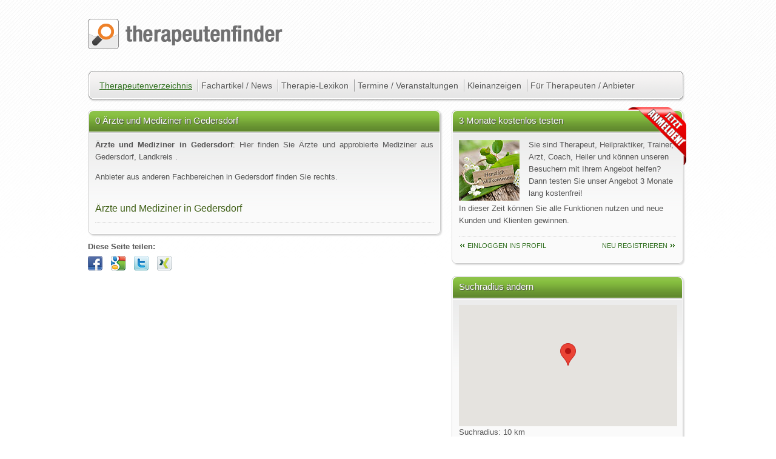

--- FILE ---
content_type: text/css
request_url: https://www.therapeutenfinder.com/css/mobile.css
body_size: 3654
content:
body{margin:0;padding:0;background:#fff url(../images/layout/bg/main.jpg) top left repeat-x;height: 100%;min-height: 100%;position: relative;}
#helper{height:36px;position:absolute;top:0px;left:0px;width:100%;z-index:1}
#red{position:absolute;z-index:999}
#red div{position:relative;top:4px;left:218px;background:url(/images/layout/assets/anmelden.png) left top no-repeat;height:100px;width:100px}
.headform form{margin:40px 0 0 0;width:290px;background:#F4F4F4;border:1px solid #A4A4A4;-moz-box-shadow:2px 2px 2px #bbb;-webkit-box-shadow:2px 2px 2px #bbb;box-shadow:2px 2px 2px #bbb;border-radius:4px}
.headform fieldset,#logo img{border:0px none}
.headform input{margin:1px;padding:1px 3px;border:1px solid #ccc;color:#555;font-size:100%;background:#FAFAFA;border-radius:2px 2px 2px 2px}
.headform .input{width:120px}
.headform label{display:block;float:left;width:90px}
.headform a{float:right;margin:5px 5px 0 15px}
#wrapper{width:320px;margin:0 auto;overflow:hidden}
#wrapper2{width:100%;margin:20px;overflow:hidden}
#logo{margin:31px 0 29px 0}
#hauptnav{width:320px;font-size:14px;margin:0 0 21px 0; padding: 0;}
#hauptnav li{margin:0;padding:0;list-style:none;background: #f0f0f0; border-bottom: 1px solid #ccc; line-height: 25px;}
#hauptnav a{color:#555;text-decoration:none;text-shadow:#fff 1px 1px 1px;padding:0 9px 0 4px}
#hauptnav li:first-child a{border-left:0px none; }
#hauptnav a.active,#hauptnav a:hover{color:#2F6E1E}
#hauptnav a.active {text-decoration: underline;}
#hauptnav li.first a{border-left:0px none}
#hauptnav li.last a{border-right:0px none;}
#hauptnav li.right{float:right;margin:0 15px 0 0}
ul li {list-style: square;}
.b35 p {text-align: left;}
.subnav {position: absolute; z-index: 999;}
#subnav { margin: 0 0 0 50px; padding: 3px 10px; background: #fafafa; border: 1px solid #ccc; box-shadow: #aaa 0 0 2px; border-radius: 5px; position: relative; top: -35px; }
.b2 #subnav {margin: 0 0 0 220px; }
.b3 #subnav {margin: 0 0 0 550px; }
.b4 #subnav {margin: 0 0 0 590px; }

#subnav li { list-style: none; display: inline; }
#subnav li a {margin: 0 0 0 8px; padding: 0 0 0 10px; border-left: 1px solid #ccc; }
#subnav li:first-child a {border: 0px none; padding: 0px; }

#footer{height:102px;background:url(../images/layout/bg/footer.jpg) top left repeat-x;margin:50px 0 0 0;padding:20px 0 0 0;font-size:11px;line-height:14px}
#footer ul{width:320px;margin:0 auto;padding:0;}
#footer li{float:left;width:320px;margin:0 20px 0 0;display:block}
#footer li.breit{width:320px;padding:0 70px 0 0}
#footer li.breit p{width:320px}
#footer li:first-child{margin:0}
#footer ul li ul{width:auto}
#footer ul li ul li{display:block;width:180px;clear:both;list-style:square!important}
#footer a{text-decoration:none}
.mainsearch fieldset{border:0px none;margin:0 0 15px 0;padding:0 0 15px 0;border-bottom:1px dotted #ccc}
.mainsearch label{width:110px;display:block;float:left;margin:4px 0 0 6px}
.mainsearch input,.mainsearch select, .mainserarch textarea{margin:2px; background: #fff;}
.mainsearch fieldset input,.mainsearch fieldset select, .mainsearch textarea{padding:2px;border:1px solid #ccc;color:#555;font-size:100%;background:#FAFAFA;border-radius:2px 2px 2px 2px}
.mainsearch .input_help{float:left;position:relative;top:2px;border:0px none}
.mainsearch option{margin:4px 0;line-height:20px}
.mainsearch select option:hover{background:#E0E0E0}
.mainsearch input.w11,.mainsearch select.w11,.mainsearch select.w1{width:232px}
.mainsearch input.w11info{width:204px;border-radius:2px 0 0 2px;border-right:0px;margin-right:0px!important;float:left;padding:3px 2px}
.mainsearch input.w12{width:106px}
.mainsearch select.w12{width:112px}
.mainsearch fieldset.details{border:0px}
.mainsearch fieldset.details select{width:243px; }
.mainsearch .w02 {background:#fff;width: 344px; height: 160px;color:#555;font-size:13px;line-height:16px;font-family:Arial,helvetica,sans-serif }
.mainsearch .w01 {background:#fnff;width: 344px; height: 50px;color:#555;font-size:13px;line-height:16px;font-family:Arial,helvetica,sans-serif }
input.error,textarea.error{border:1px solid #EE8129!important}
.box25 select{width:243px}
label.checkbox input.error{color:red}
label.checkbox{width:180px;display:block}
label.checkbox input{margin:0 10px 0 0;position:relative;top:2px}
.kontakt		{background:url(../images/layout/bg/actions.gif) left 1px 		no-repeat;}
.telefon		{background:url(../images/layout/bg/actions.gif) left -92px 	no-repeat;}
.empfehlen		{background:url(../images/layout/bg/actions.gif) left -21px 	no-repeat;}
.gplus			{background:url(../images/layout/bg/actions.gif) left -114px 	no-repeat;}
.sprechstunde	{background:url(../images/layout/bg/actions.gif) left -134px 	no-repeat;}
.merken			{background:url(../images/layout/bg/actions.gif) left -43px 	no-repeat;}
.zurueck		{background:url(../images/layout/bg/actions.gif) left -67px 	no-repeat;}
.facebook		{background:url(../images/layout/bg/actions.gif) left -159px 	no-repeat;}
.totop			{background:url(../images/layout/bg/actions.gif) left -179px 	no-repeat;}
.submit{border:0px none;float:right;width:121px;height:24px;background:url(../images/layout/button/submit.png)!important;padding:0 20px 5px 0}
.profile img{width:200px;height:300px;border:1px solid #bbb;padding:15px;margin:0 30px 11px 0;background:#fff;-moz-box-shadow:2px 2px 2px #bbb;-webkit-box-shadow:2px 2px 2px #bbb;box-shadow:2px 2px 2px #bbb}
.profile .b70{display:block;width:70px;float:left}
.profile p{border-bottom:1px dotted #ccc;padding:0 0 5px 0;margin:0 5px 5px 0}
.profile p.output1{border-bottom:0px!important;margin:0 0 3px 0!important}
.profile h2,.profile h1{margin:0 5px 5px 0;padding:0;font-size:16px;font-weight:normal;color:#555}
.profile h3{border-bottom:1px dotted #ccc;padding:0 0 5px 0;margin:0 5px 5px 200px;font-size:14px;font-weight:normal;color:#555}
.profile h4{border-bottom:1px dotted #ccc;padding:0 0 5px 0;margin:0 5px 5px 200px;font-size:13px;font-weight:normal;color:#555}
.extlink{color:#2F6E1E;padding:0 14px 0 0;background:url('../images/layout/button/extlink.gif') right 0px no-repeat}
.extlink:hover{padding:0 14px 0 0;background:url('../images/layout/button/extlink.gif') right -14px no-repeat;color:#555}
.hreview-aggregate{position:absolute;top:-100px;left:-300px}
.hover:hover{background:#FEFEFE}
.hover{-moz-transition:background-color 0.5s ease 0s}
.searchoutput{margin:0 0 10px 0;padding:0 0 10px 0;border-bottom:1px dotted #ccc;height:70px;overflow:hidden}
.searchoutput img{margin:2px 15px 0 0;padding:0;float:left;height:70px;width:47px;border:1px solid #fff; box-shadow: 2px 2px 3px rgba(0,0,0,0.4); }
.searchoutput p.h2{margin:0;padding:0;font-size:13px;font-weight:normal;width:220px;line-height:17px;overflow:hidden;border: 0px none;}
.searchoutput p{margin:5px 0 0 0;padding:0;width:260px;line-height:1.2em}
.geprueft img{border:1px solid #EE8129!important}
.searchoutput span{position:relative;display:block;top:58px;width:80px;left:475px;text-align:right}
.searchoutput .dist{position:absolute;font-size:0.9em;width:1px}
#map{width:360px;height:350px;margin:0}
#profil pre{font-family:arial;padding:5px 0 0 0}
#profil h2{margin:25px 0 15px 0;border-bottom:1px dotted #ccc}
#c_more{margin:0;padding:0}
#c_more li{list-style:none;border-top: 1px solid #ddd;}
#c_more li:first-child {border: 0px none;}
#c_more a {margin: 10px 0; display: block;padding-left:30px; }
#listungen a{color:#555}
#listungen a:hover{color:#222}
#formmail{background:url(../images/layout/bg/mail.gif) top left no-repeat; }
#formmail label{width:280px;display:block}
#formmail input,#formmail textarea,#formmail select{font-family:arial,helvetica,sans-serif;width:121px;padding:2px;border:1px solid #ccc;color:#555;font-size:100%;background:#FAFAFA;border-radius:2px 2px 2px 2px;margin:2px}
#formmail fieldset{margin-top:15px;border:0px;float:left}
#formmail textarea{width:260px;height:138px;padding:7px}
#formmail input.i12{width:98px}
#formmail input.i13{width:48px}
#formmail input.i23{width:148px}
#formmail select.i12{width:104px}
#formmail select.i13{width:54px}
#formmail select.i23{width:154px}
#formmail label.checkbox{display:block;float:left;width:250px;padding:0}
#formmail input.checkbox{margin:0 10px 8px 0;width:15px!important;position:relative;top:2px}
#formmail p.checkbox{width:290px;margin:15px 0 15px 0}
#formmail .submit{float:right;margin:35px 2px 20px 0}
.paginierung{margin:25px 0;padding:5px;width:270px;border:1px solid #ccc;border-radius:4px;height:30px; line-height: 1em;}
.paginierung li{list-style:none;float:left}
.paginierung select{border:1px solid #ccc;background:#F2F2F2;padding:1px;color:#555;font-size:90%}
.paginierung a{position:relative;top:2px}
.paginierung a span{position:relative;top:0px;font-size:130%}
.paginierung li.c{border-left:1px solid #ccc;border-right:1px solid #ccc}
.l,.r{text-align:center;width:80px}
.c{text-align:center;width:100px}
#note{background:#F4EF90;width:530px;border:1px solid #ccc;color:#222;border-radius:4px;padding:15px;margin:0 0 15px 0}
.suchtipps{background:#F4F4F4;border:1px solid #ccc;padding:15px;color:#555;margin:15px}
#slider img{float:left;margin:0 15px 10px 0;border:1px solid #fff;width:50px;height:70px}
#slider h2{margin:0 0 5px 0;padding:0;font-size:15px;font-weight:normal}
#slider p{margin:0;padding:0}
#slider li{border-bottom:1px dotted #ccc;height:100px}
#listing li img{float:right;border:0px}
.nov{display:none}
.lex_small{height:45px;overflow:hidden;margin:10px 0 0 20px!important;padding:0 0 15px 0!important}
.lex_morep{margin:0 0 0 20px!important;padding:0!important}
.lex_large{height:auto!important;overflow:auto}
.lex_more{text-align:right;margin:0!important;padding:0!important}
p.lex_more a{position:relative;top:-10px}
.lexblock{border-bottom:1px dotted #ccc}
.found{color:#333;font-weight:bold}
.suggestions{margin:7px 0 0 112px;padding:5px;background:#fff;width:231px;overflow:hidden;border:1px solid #ccc;color:#222;border-radius:4px}
.suggestions li{list-style:none;padding:1px 0 1px 10px}
.suggestions li a{color:#555;text-decoration:none}
#socialmedia{position:absolute;z-index:50;height:20px}
#socialmedia div{position:relative;top:-122px;left:640px}
#socialmedia div a{list-style:none;overflow:hidden;display:block}
#socialmedia .fader{height:20px;overflow:hidden}
#slider li{list-style:none}
.fbConnectWidgetTopmost{border:0px!important}
.fbConnectWidgetTopmost{border-style:none!important;border-width:0px!important}
.name_block a{color:#555!important}
.geprueft{background:url(../images/star.gif) top right no-repeat}
#geprueft,.mainsearch label.error{position:absolute;z-index:999}
#geprueft img{position:relative;top:230px;left:-25px;height:80px;width:80px;background:none transparent;border:0px none;box-shadow:none}
.submenue{margin:0 0 0 10px}
.submenue li{clear:left}
.submenue li a{padding:0 0 0 14px!important;background:url(../images/global/icons/arrows.gif) left -32px no-repeat}
.submenue li a:hover{background-position:left -2px}
.submenue a{text-shadow:none!important;line-height:20px!important;margin:0px!important;font-size:12px!important;display:block;border:0px!important}
li.right a{border:0px none!important}
.loading_icon{float:right;background:url(/images/layout/button/loading.gif) no-repeat 1px;height:30px;width:30px;display:none}
#back-to-top{float: right; width: 122px; height: 28px; bottom:0px; text-shadow: 0 1px 0 rgba(0, 0, 0, 0.5);cursor:pointer;padding:5px 10px 5px 25px;background:url("../images/layout/bg/grbottom.png");color:white; font-size: 1.2em; line-height: 28px}
.ad3 { position: relative; top: -8px; left: -10px; width: 528px; border-bottom: 1px solid #ddd; background: #f4f4f4; font-size: 0.9em; margin: 10px 0; test-align: center; padding: 10px 0 10px 50px; }
.ad3bottom { position: relative; left: -10px; width: 528px; border-top: 1px solid #ddd; border-bottom: 1px solid #ddd; background: #f4f4f4; font-size: 0.9em; margin: 10px 0; test-align: center; padding: 10px 0 10px 50px; }
#google_translate_element {float: right; margin-top: 10px;}
#loginbox {width: 100%; height: 20px; background: #eee; border-bottom: 1px solid #ccc; padding: 3px 20px 3px 0; position: fixed; z-index: 10000; }
#loginbox p {width:990px;margin:0 auto;overflow:hidden; text-align: right; font-weight: bold; }
#bigerror {height: 100%;min-height: 100%;position: absolute;z-index: 10000;top: 0;right: 0;bottom: 0;width: 100%;}
#bigerror div {background: rgba(191, 10, 10, 0.9);  color: #fff; text-shadow: 0 1px 0 rgba(0, 0, 0, 0.4); box-shadow: 0 0 10px 10px rgba(0, 0, 0, 0.6); font-size: 1.4em; line-height: 1.3em; margin: 50px; border-radius: 20px; height: 90%; padding: 100px 150px;}
#bigerror a {color: #fff; text-decoration: underline;}
#bigerror p {margin: 50px 0;}
.small {font-size: 0.8em;}
.small2 {font-size: 0.9em;}
#stadtliste h3 {border-bottom: 1px dotted #ccc;}
#stadtliste .hide2{border-bottom: 1px solid #ccc;}
#stadtliste a.link2 {display: block; float: left; width: 250px;}
.bigbutton {padding: 5px 15px; background: url(../images/layout/bg/bg_box2.png) repeat-x; border: 1px solid #fff; border-radius: 5px; box-shadow: 0 0 5px rgba(0, 0, 0, 0.5); color: #fff; font-weight: bold; text-decoration: none;}
#map_canvas{height: 300px; width: 560px}
.fixed {position: fixed; top: -2px; z-index: 1010;}
#smallprofile {display: none; }
#back-to-top-wrapper { margin: 0 auto; width: 987px; height: 28px; display: none; }
.fixed2 {position: fixed; bottom: 4px; z-index: 1010;}

#smallprofile img {display: none;}
#smallprofile p {display: none;}
#smallprofile p.info {display: none;}
#smallprofile p.big {display: none;}
.vid {float: left; margin: 10px; width: 165px;}
.vid img {width: 165px; height: 93px; border: 1px solid #fff!important;box-shadow: 0 0 4px rgba(0, 0, 0, 0.6); border-radius: 5px; }
.vid p {margin: 10px 0; font-size: 90%; line-height: 100%; height: 24px; overflow: hidden;}
.vidpic {width: 60px; height: 45px;}
#suggestions_list {display: none; position: absolute; z-index: 999;}
#print_head p {float: right;}
#print_head img {margin: 0 0 15px 0;}
#statistics img, #livezilla_tracking {border: 0px; display: none;}
#fb_wrapper {margin: 10px 0;}
.newsdate {position: relative; top: -15px; font-size: 80%;}
.qq-uploader ul {clear: both;}
.qq-uploader li {list-style: none; padding: 10px 2px; height: 20px; border-bottom: 1px solid #fff;}
.qq-uploader span {display: block; width: auto;}
li.amzn { height: 95px!important;}
li.amzn img {height: 80px; width: 80px;}
#refresh span {float: left;  }

--- FILE ---
content_type: text/plain
request_url: https://www.google-analytics.com/j/collect?v=1&_v=j102&aip=1&a=154916323&t=pageview&_s=1&dl=https%3A%2F%2Fwww.therapeutenfinder.com%2Flokal%2Fgedersdorf%2Faerzte-mediziner%2F&ul=en-us%40posix&dt=%C3%84rzte%20und%20Mediziner%20in%20Gedersdorf%20-%20therapeutenfinder.com&sr=1280x720&vp=1280x720&_u=aGBAgEAjAAAAACAAI~&jid=1276839909&gjid=932990593&cid=1751802483.1768756344&tid=UA-641248-1&_gid=278075371.1768756344&_slc=1&z=1286935687
body_size: -453
content:
2,cG-1YYBKXV5LY

--- FILE ---
content_type: text/javascript
request_url: https://www.therapeutenfinder.com/scripts/gmaps.js
body_size: 9888
content:
(function(root,factory){if(typeof exports==='object'){module.exports=factory()}else if(typeof define==='function'&&define.amd){define('GMaps',[],factory)}root.GMaps=factory()}(this,function(){if(!(typeof window.google==='object'&&window.google.maps)){throw'Google Maps API is required. Please register the following JavaScript library http://maps.google.com/maps/api/js?sensor=true.'}var extend_object=function(obj,new_obj){var name;if(obj===new_obj){return obj}for(name in new_obj){obj[name]=new_obj[name]}return obj};var replace_object=function(obj,replace){var name;if(obj===replace){return obj}for(name in replace){if(obj[name]!=undefined){obj[name]=replace[name]}}return obj};var array_map=function(array,callback){var original_callback_params=Array.prototype.slice.call(arguments,2),array_return=[],array_length=array.length,i;if(Array.prototype.map&&array.map===Array.prototype.map){array_return=Array.prototype.map.call(array,function(item){callback_params=original_callback_params;callback_params.splice(0,0,item);return callback.apply(this,callback_params)})}else{for(i=0;i<array_length;i++){callback_params=original_callback_params;callback_params.splice(0,0,array[i]);array_return.push(callback.apply(this,callback_params))}}return array_return};var array_flat=function(array){var new_array=[],i;for(i=0;i<array.length;i++){new_array=new_array.concat(array[i])}return new_array};var coordsToLatLngs=function(coords,useGeoJSON){var first_coord=coords[0],second_coord=coords[1];if(useGeoJSON){first_coord=coords[1];second_coord=coords[0]}return new google.maps.LatLng(first_coord,second_coord)};var arrayToLatLng=function(coords,useGeoJSON){var i;for(i=0;i<coords.length;i++){if(coords[i].length>0&&typeof(coords[i][0])=="object"){coords[i]=arrayToLatLng(coords[i],useGeoJSON)}else{coords[i]=coordsToLatLngs(coords[i],useGeoJSON)}}return coords};var getElementById=function(id,context){var element,id=id.replace('#','');if('jQuery'in this&&context){element=$("#"+id,context)[0]}else{element=document.getElementById(id)};return element};var findAbsolutePosition=function(obj){var curleft=0,curtop=0;if(obj.offsetParent){do{curleft+=obj.offsetLeft;curtop+=obj.offsetTop}while(obj=obj.offsetParent)}return[curleft,curtop]};var GMaps=(function(global){"use strict";var doc=document;var GMaps=function(options){if(!this)return new GMaps(options);options.zoom=options.zoom||15;options.mapType=options.mapType||'roadmap';var self=this,i,events_that_hide_context_menu=['bounds_changed','center_changed','click','dblclick','drag','dragend','dragstart','idle','maptypeid_changed','projection_changed','resize','tilesloaded','zoom_changed'],events_that_doesnt_hide_context_menu=['mousemove','mouseout','mouseover'],options_to_be_deleted=['el','lat','lng','mapType','width','height','markerClusterer','enableNewStyle'],container_id=options.el||options.div,markerClustererFunction=options.markerClusterer,mapType=google.maps.MapTypeId[options.mapType.toUpperCase()],map_center=new google.maps.LatLng(options.lat,options.lng),zoomControl=options.zoomControl||true,zoomControlOpt=options.zoomControlOpt||{style:'DEFAULT',position:'TOP_LEFT'},zoomControlStyle=zoomControlOpt.style||'DEFAULT',zoomControlPosition=zoomControlOpt.position||'TOP_LEFT',panControl=options.panControl||true,mapTypeControl=options.mapTypeControl||true,scaleControl=options.scaleControl||true,streetViewControl=options.streetViewControl||true,overviewMapControl=overviewMapControl||true,map_options={},map_base_options={zoom:this.zoom,center:map_center,mapTypeId:mapType},map_controls_options={panControl:panControl,zoomControl:zoomControl,zoomControlOptions:{style:google.maps.ZoomControlStyle[zoomControlStyle],position:google.maps.ControlPosition[zoomControlPosition]},mapTypeControl:mapTypeControl,scaleControl:scaleControl,streetViewControl:streetViewControl,overviewMapControl:overviewMapControl};if(typeof(options.el)==='string'||typeof(options.div)==='string'){this.el=getElementById(container_id,options.context)}else{this.el=container_id}if(typeof(this.el)==='undefined'||this.el===null){throw'No element defined.';}window.context_menu=window.context_menu||{};window.context_menu[self.el.id]={};this.controls=[];this.overlays=[];this.layers=[];this.singleLayers={};this.markers=[];this.polylines=[];this.routes=[];this.polygons=[];this.infoWindow=null;this.overlay_el=null;this.zoom=options.zoom;this.registered_events={};this.el.style.width=options.width||this.el.scrollWidth||this.el.offsetWidth;this.el.style.height=options.height||this.el.scrollHeight||this.el.offsetHeight;google.maps.visualRefresh=options.enableNewStyle;for(i=0;i<options_to_be_deleted.length;i++){delete options[options_to_be_deleted[i]]}if(options.disableDefaultUI!=true){map_base_options=extend_object(map_base_options,map_controls_options)}map_options=extend_object(map_base_options,options);for(i=0;i<events_that_hide_context_menu.length;i++){delete map_options[events_that_hide_context_menu[i]]}for(i=0;i<events_that_doesnt_hide_context_menu.length;i++){delete map_options[events_that_doesnt_hide_context_menu[i]]}this.map=new google.maps.Map(this.el,map_options);if(markerClustererFunction){this.markerClusterer=markerClustererFunction.apply(this,[this.map])}var buildContextMenuHTML=function(control,e){var html='',options=window.context_menu[self.el.id][control];for(var i in options){if(options.hasOwnProperty(i)){var option=options[i];html+='<li><a id="'+control+'_'+i+'" href="#">'+option.title+'</a></li>'}}if(!getElementById('gmaps_context_menu'))return;var context_menu_element=getElementById('gmaps_context_menu');context_menu_element.innerHTML=html;var context_menu_items=context_menu_element.getElementsByTagName('a'),context_menu_items_count=context_menu_items.length,i;for(i=0;i<context_menu_items_count;i++){var context_menu_item=context_menu_items[i];var assign_menu_item_action=function(ev){ev.preventDefault();options[this.id.replace(control+'_','')].action.apply(self,[e]);self.hideContextMenu()};google.maps.event.clearListeners(context_menu_item,'click');google.maps.event.addDomListenerOnce(context_menu_item,'click',assign_menu_item_action,false)}var position=findAbsolutePosition.apply(this,[self.el]),left=position[0]+e.pixel.x-15,top=position[1]+e.pixel.y-15;context_menu_element.style.left=left+"px";context_menu_element.style.top=top+"px";context_menu_element.style.display='block'};this.buildContextMenu=function(control,e){if(control==='marker'){e.pixel={};var overlay=new google.maps.OverlayView();overlay.setMap(self.map);overlay.draw=function(){var projection=overlay.getProjection(),position=e.marker.getPosition();e.pixel=projection.fromLatLngToContainerPixel(position);buildContextMenuHTML(control,e)}}else{buildContextMenuHTML(control,e)}};this.setContextMenu=function(options){window.context_menu[self.el.id][options.control]={};var i,ul=doc.createElement('ul');for(i in options.options){if(options.options.hasOwnProperty(i)){var option=options.options[i];window.context_menu[self.el.id][options.control][option.name]={title:option.title,action:option.action}}}ul.id='gmaps_context_menu';ul.style.display='none';ul.style.position='absolute';ul.style.minWidth='100px';ul.style.background='white';ul.style.listStyle='none';ul.style.padding='8px';ul.style.boxShadow='2px 2px 6px #ccc';doc.body.appendChild(ul);var context_menu_element=getElementById('gmaps_context_menu');
google.maps.event.addDomListener(context_menu_element,'mouseout',function(ev){if(!ev.relatedTarget||!this.contains(ev.relatedTarget)){window.setTimeout(function(){context_menu_element.style.display='none'},400)}},false)};this.hideContextMenu=function(){var context_menu_element=getElementById('gmaps_context_menu');if(context_menu_element){context_menu_element.style.display='none'}};var setupListener=function(object,name){google.maps.event.addListener(object,name,function(e){if(e==undefined){e=this}options[name].apply(this,[e]);self.hideContextMenu()})};for(var ev=0;ev<events_that_hide_context_menu.length;ev++){var name=events_that_hide_context_menu[ev];if(name in options){setupListener(this.map,name)}}for(var ev=0;ev<events_that_doesnt_hide_context_menu.length;ev++){var name=events_that_doesnt_hide_context_menu[ev];if(name in options){setupListener(this.map,name)}}google.maps.event.addListener(this.map,'rightclick',function(e){if(options.rightclick){options.rightclick.apply(this,[e])}if(window.context_menu[self.el.id]['map']!=undefined){self.buildContextMenu('map',e)}});this.refresh=function(){google.maps.event.trigger(this.map,'resize')};this.fitZoom=function(){var latLngs=[],markers_length=this.markers.length,i;for(i=0;i<markers_length;i++){if(typeof(this.markers[i].visible)==='boolean'&&this.markers[i].visible){latLngs.push(this.markers[i].getPosition())}}this.fitLatLngBounds(latLngs)};this.fitLatLngBounds=function(latLngs){var total=latLngs.length;var bounds=new google.maps.LatLngBounds();for(var i=0;i<total;i++){bounds.extend(latLngs[i])}this.map.fitBounds(bounds)};this.setCenter=function(lat,lng,callback){this.map.panTo(new google.maps.LatLng(lat,lng));if(callback){callback()}};this.getElement=function(){return this.el};this.zoomIn=function(value){value=value||1;this.zoom=this.map.getZoom()+value;this.map.setZoom(this.zoom)};this.zoomOut=function(value){value=value||1;this.zoom=this.map.getZoom()-value;this.map.setZoom(this.zoom)};var native_methods=[],method;for(method in this.map){if(typeof(this.map[method])=='function'&&!this[method]){native_methods.push(method)}}for(i=0;i<native_methods.length;i++){(function(gmaps,scope,method_name){gmaps[method_name]=function(){return scope[method_name].apply(scope,arguments)}})(this,this.map,native_methods[i])}};return GMaps})(this);GMaps.prototype.createControl=function(options){var control=document.createElement('div');control.style.cursor='pointer';if(options.disableDefaultStyles!==true){control.style.fontFamily='Roboto, Arial, sans-serif';control.style.fontSize='11px';control.style.boxShadow='rgba(0, 0, 0, 0.298039) 0px 1px 4px -1px'}for(var option in options.style){control.style[option]=options.style[option]}if(options.id){control.id=options.id}if(options.classes){control.className=options.classes}if(options.content){control.innerHTML=options.content}for(var ev in options.events){(function(object,name){google.maps.event.addDomListener(object,name,function(){options.events[name].apply(this,[this])})})(control,ev)}control.index=1;return control};GMaps.prototype.addControl=function(options){var position=google.maps.ControlPosition[options.position.toUpperCase()];delete options.position;var control=this.createControl(options);this.controls.push(control);this.map.controls[position].push(control);return control};GMaps.prototype.createMarker=function(options){if(options.lat==undefined&&options.lng==undefined&&options.position==undefined){throw'No latitude or longitude defined.';}var self=this,details=options.details,fences=options.fences,outside=options.outside,base_options={position:new google.maps.LatLng(options.lat,options.lng),map:null},marker_options=extend_object(base_options,options);delete marker_options.lat;delete marker_options.lng;delete marker_options.fences;delete marker_options.outside;var marker=new google.maps.Marker(marker_options);marker.fences=fences;if(options.infoWindow){marker.infoWindow=new google.maps.InfoWindow(options.infoWindow);var info_window_events=['closeclick','content_changed','domready','position_changed','zindex_changed'];for(var ev=0;ev<info_window_events.length;ev++){(function(object,name){if(options.infoWindow[name]){google.maps.event.addListener(object,name,function(e){options.infoWindow[name].apply(this,[e])})}})(marker.infoWindow,info_window_events[ev])}}var marker_events=['animation_changed','clickable_changed','cursor_changed','draggable_changed','flat_changed','icon_changed','position_changed','shadow_changed','shape_changed','title_changed','visible_changed','zindex_changed'];var marker_events_with_mouse=['dblclick','drag','dragend','dragstart','mousedown','mouseout','mouseover','mouseup'];for(var ev=0;ev<marker_events.length;ev++){(function(object,name){if(options[name]){google.maps.event.addListener(object,name,function(){options[name].apply(this,[this])})}})(marker,marker_events[ev])}for(var ev=0;ev<marker_events_with_mouse.length;ev++){(function(map,object,name){if(options[name]){google.maps.event.addListener(object,name,function(me){if(!me.pixel){me.pixel=map.getProjection().fromLatLngToPoint(me.latLng)}options[name].apply(this,[me])})}})(this.map,marker,marker_events_with_mouse[ev])}google.maps.event.addListener(marker,'click',function(){this.details=details;if(options.click){options.click.apply(this,[this])}if(marker.infoWindow){self.hideInfoWindows();marker.infoWindow.open(self.map,marker)}});google.maps.event.addListener(marker,'rightclick',function(e){e.marker=this;if(options.rightclick){options.rightclick.apply(this,[e])}if(window.context_menu[self.el.id]['marker']!=undefined){self.buildContextMenu('marker',e)}});if(marker.fences){google.maps.event.addListener(marker,'dragend',function(){self.checkMarkerGeofence(marker,function(m,f){outside(m,f)})})}return marker};GMaps.prototype.addMarker=function(options){var marker;if(options.hasOwnProperty('gm_accessors_')){marker=options}else{if((options.hasOwnProperty('lat')&&options.hasOwnProperty('lng'))||options.position){marker=this.createMarker(options)}else{throw'No latitude or longitude defined.';}}marker.setMap(this.map);if(this.markerClusterer){this.markerClusterer.addMarker(marker)}this.markers.push(marker);GMaps.fire('marker_added',marker,this);return marker};GMaps.prototype.addMarkers=function(array){for(var i=0,marker;marker=array[i];i++){this.addMarker(marker)}return this.markers};GMaps.prototype.hideInfoWindows=function(){for(var i=0,marker;marker=this.markers[i];i++){if(marker.infoWindow){marker.infoWindow.close()}}};GMaps.prototype.removeMarker=function(marker){for(var i=0;i<this.markers.length;i++){if(this.markers[i]===marker){this.markers[i].setMap(null);this.markers.splice(i,1);if(this.markerClusterer){this.markerClusterer.removeMarker(marker)}GMaps.fire('marker_removed',marker,this);break}}return marker};GMaps.prototype.removeMarkers=function(collection){var new_markers=[];if(typeof collection=='undefined'){for(var i=0;i<this.markers.length;i++){this.markers[i].setMap(null)}this.markers=new_markers}else{for(var i=0;i<collection.length;i++){if(this.markers.indexOf(collection[i])>-1){this.markers[i].setMap(null)}}for(var i=0;i<this.markers.length;i++){if(this.markers[i].getMap()!=null){new_markers.push(this.markers[i])}}this.markers=new_markers}};GMaps.prototype.drawOverlay=function(options){var overlay=new google.maps.OverlayView(),auto_show=true;overlay.setMap(this.map);if(options.auto_show!=null){auto_show=options.auto_show}overlay.onAdd=function(){var el=document.createElement('div');el.style.borderStyle="none";el.style.borderWidth="0px";el.style.position="absolute";el.style.zIndex=100;el.innerHTML=options.content;overlay.el=el;if(!options.layer){options.layer='overlayLayer'}var panes=this.getPanes(),overlayLayer=panes[options.layer],stop_overlay_events=['contextmenu','DOMMouseScroll','dblclick','mousedown'];overlayLayer.appendChild(el);for(var ev=0;ev<stop_overlay_events.length;ev++){(function(object,name){google.maps.event.addDomListener(object,name,function(e){if(navigator.userAgent.toLowerCase().indexOf('msie')!=-1&&document.all){e.cancelBubble=true;e.returnValue=false}else{e.stopPropagation()}})})(el,stop_overlay_events[ev])}if(options.click){google.maps.event.addDomListener(overlay.el,'click',function(){options.click.apply(overlay,[overlay])})}google.maps.event.trigger(this,'ready')};overlay.draw=function(){var projection=this.getProjection(),pixel=projection.fromLatLngToDivPixel(new google.maps.LatLng(options.lat,options.lng));options.horizontalOffset=options.horizontalOffset||0;options.verticalOffset=options.verticalOffset||0;var el=overlay.el,content=el.children[0],content_height=content.clientHeight,content_width=content.clientWidth;switch(options.verticalAlign){case'top':el.style.top=(pixel.y-content_height+options.verticalOffset)+'px';break;default:case'middle':el.style.top=(pixel.y-(content_height/2)+options.verticalOffset)+'px';break;case'bottom':el.style.top=(pixel.y+options.verticalOffset)+'px';break}switch(options.horizontalAlign){case'left':el.style.left=(pixel.x-content_width+options.horizontalOffset)+'px';break;default:case'center':el.style.left=(pixel.x-(content_width/2)+options.horizontalOffset)+'px';break;case'right':el.style.left=(pixel.x+options.horizontalOffset)+'px';break}el.style.display=auto_show?'block':'none';if(!auto_show){options.show.apply(this,[el])}};overlay.onRemove=function(){var el=overlay.el;if(options.remove){options.remove.apply(this,[el])}else{overlay.el.parentNode.removeChild(overlay.el);overlay.el=null}};this.overlays.push(overlay);return overlay};GMaps.prototype.removeOverlay=function(overlay){for(var i=0;i<this.overlays.length;i++){if(this.overlays[i]===overlay){this.overlays[i].setMap(null);this.overlays.splice(i,1);break}}};GMaps.prototype.removeOverlays=function(){for(var i=0,item;item=this.overlays[i];i++){item.setMap(null)}this.overlays=[]};GMaps.prototype.drawPolyline=function(options){var path=[],points=options.path;if(points.length){if(points[0][0]===undefined){path=points}else{for(var i=0,latlng;latlng=points[i];i++){path.push(new google.maps.LatLng(latlng[0],latlng[1]))}}}var polyline_options={map:this.map,path:path,strokeColor:options.strokeColor,strokeOpacity:options.strokeOpacity,strokeWeight:options.strokeWeight,geodesic:options.geodesic,clickable:true,editable:false,visible:true};if(options.hasOwnProperty("clickable")){polyline_options.clickable=options.clickable}if(options.hasOwnProperty("editable")){polyline_options.editable=options.editable}if(options.hasOwnProperty("icons")){polyline_options.icons=options.icons}if(options.hasOwnProperty("zIndex")){polyline_options.zIndex=options.zIndex}var polyline=new google.maps.Polyline(polyline_options);var polyline_events=['click','dblclick','mousedown','mousemove','mouseout','mouseover','mouseup','rightclick'];for(var ev=0;ev<polyline_events.length;ev++){(function(object,name){if(options[name]){google.maps.event.addListener(object,name,function(e){options[name].apply(this,[e])})}})(polyline,polyline_events[ev])}this.polylines.push(polyline);GMaps.fire('polyline_added',polyline,this);return polyline};GMaps.prototype.removePolyline=function(polyline){for(var i=0;i<this.polylines.length;i++){if(this.polylines[i]===polyline){this.polylines[i].setMap(null);this.polylines.splice(i,1);GMaps.fire('polyline_removed',polyline,this);break}}};GMaps.prototype.removePolylines=function(){for(var i=0,item;item=this.polylines[i];i++){item.setMap(null)}this.polylines=[]};GMaps.prototype.drawCircle=function(options){options=extend_object({map:this.map,center:new google.maps.LatLng(options.lat,options.lng)},options);delete options.lat;delete options.lng;var polygon=new google.maps.Circle(options),polygon_events=['click','dblclick','mousedown','mousemove','mouseout','mouseover','mouseup','rightclick'];for(var ev=0;ev<polygon_events.length;ev++){(function(object,name){if(options[name]){google.maps.event.addListener(object,name,function(e){options[name].apply(this,[e])})}})(polygon,polygon_events[ev])}this.polygons.push(polygon);return polygon};GMaps.prototype.drawRectangle=function(options){options=extend_object({map:this.map},options);var latLngBounds=new google.maps.LatLngBounds(new google.maps.LatLng(options.bounds[0][0],options.bounds[0][1]),new google.maps.LatLng(options.bounds[1][0],options.bounds[1][1]));options.bounds=latLngBounds;var polygon=new google.maps.Rectangle(options),polygon_events=['click','dblclick','mousedown','mousemove','mouseout','mouseover','mouseup','rightclick'];for(var ev=0;ev<polygon_events.length;ev++){(function(object,name){if(options[name]){google.maps.event.addListener(object,name,function(e){options[name].apply(this,[e])})}})(polygon,polygon_events[ev])}this.polygons.push(polygon);return polygon};GMaps.prototype.drawPolygon=function(options){var useGeoJSON=false;if(options.hasOwnProperty("useGeoJSON")){useGeoJSON=options.useGeoJSON}delete options.useGeoJSON;options=extend_object({map:this.map},options);if(useGeoJSON==false){options.paths=[options.paths.slice(0)]}if(options.paths.length>0){if(options.paths[0].length>0){options.paths=array_flat(array_map(options.paths,arrayToLatLng,useGeoJSON))}}var polygon=new google.maps.Polygon(options),polygon_events=['click','dblclick','mousedown','mousemove','mouseout','mouseover','mouseup','rightclick'];for(var ev=0;ev<polygon_events.length;ev++){(function(object,name){if(options[name]){google.maps.event.addListener(object,name,function(e){options[name].apply(this,[e])})}})(polygon,polygon_events[ev])}this.polygons.push(polygon);GMaps.fire('polygon_added',polygon,this);return polygon};GMaps.prototype.removePolygon=function(polygon){for(var i=0;i<this.polygons.length;i++){if(this.polygons[i]===polygon){this.polygons[i].setMap(null);this.polygons.splice(i,1);GMaps.fire('polygon_removed',polygon,this);break}}};GMaps.prototype.removePolygons=function(){for(var i=0,item;item=this.polygons[i];i++){item.setMap(null)}this.polygons=[]};GMaps.prototype.getFromFusionTables=function(options){var events=options.events;delete options.events;var fusion_tables_options=options,layer=new google.maps.FusionTablesLayer(fusion_tables_options);for(var ev in events){(function(object,name){google.maps.event.addListener(object,name,function(e){events[name].apply(this,[e])})})(layer,ev)}this.layers.push(layer);return layer};GMaps.prototype.loadFromFusionTables=function(options){var layer=this.getFromFusionTables(options);layer.setMap(this.map);return layer};GMaps.prototype.getFromKML=function(options){var url=options.url,events=options.events;delete options.url;delete options.events;var kml_options=options,layer=new google.maps.KmlLayer(url,kml_options);for(var ev in events){(function(object,name){google.maps.event.addListener(object,name,function(e){events[name].apply(this,[e])})})(layer,ev)}this.layers.push(layer);return layer};GMaps.prototype.loadFromKML=function(options){var layer=this.getFromKML(options);layer.setMap(this.map);return layer};GMaps.prototype.addLayer=function(layerName,options){options=options||{};var layer;switch(layerName){case'weather':this.singleLayers.weather=layer=new google.maps.weather.WeatherLayer();break;case'clouds':this.singleLayers.clouds=layer=new google.maps.weather.CloudLayer();break;case'traffic':this.singleLayers.traffic=layer=new google.maps.TrafficLayer();break;case'transit':this.singleLayers.transit=layer=new google.maps.TransitLayer();break;case'bicycling':this.singleLayers.bicycling=layer=new google.maps.BicyclingLayer();break;case'panoramio':this.singleLayers.panoramio=layer=new google.maps.panoramio.PanoramioLayer();layer.setTag(options.filter);delete options.filter;if(options.click){google.maps.event.addListener(layer,'click',function(event){options.click(event);delete options.click})}break;case'places':this.singleLayers.places=layer=new google.maps.places.PlacesService(this.map);if(options.search||options.nearbySearch||options.radarSearch){var placeSearchRequest={bounds:options.bounds||null,keyword:options.keyword||null,location:options.location||null,name:options.name||null,radius:options.radius||null,rankBy:options.rankBy||null,types:options.types||null};if(options.radarSearch){layer.radarSearch(placeSearchRequest,options.radarSearch)}if(options.search){layer.search(placeSearchRequest,options.search)}if(options.nearbySearch){layer.nearbySearch(placeSearchRequest,options.nearbySearch)}}if(options.textSearch){var textSearchRequest={bounds:options.bounds||null,location:options.location||null,query:options.query||null,radius:options.radius||null};layer.textSearch(textSearchRequest,options.textSearch)}break}if(layer!==undefined){if(typeof layer.setOptions=='function'){layer.setOptions(options)}if(typeof layer.setMap=='function'){layer.setMap(this.map)}return layer}};GMaps.prototype.removeLayer=function(layer){if(typeof(layer)=="string"&&this.singleLayers[layer]!==undefined){this.singleLayers[layer].setMap(null);delete this.singleLayers[layer]}else{for(var i=0;i<this.layers.length;i++){if(this.layers[i]===layer){this.layers[i].setMap(null);this.layers.splice(i,1);break}}}};var travelMode,unitSystem;GMaps.prototype.getRoutes=function(options){switch(options.travelMode){case'bicycling':travelMode=google.maps.TravelMode.BICYCLING;break;case'transit':travelMode=google.maps.TravelMode.TRANSIT;break;case'driving':travelMode=google.maps.TravelMode.DRIVING;break;default:travelMode=google.maps.TravelMode.WALKING;break}if(options.unitSystem==='imperial'){unitSystem=google.maps.UnitSystem.IMPERIAL}else{unitSystem=google.maps.UnitSystem.METRIC}var base_options={avoidHighways:false,avoidTolls:false,optimizeWaypoints:false,waypoints:[]},request_options=extend_object(base_options,options);request_options.origin=/string/.test(typeof options.origin)?options.origin:new google.maps.LatLng(options.origin[0],options.origin[1]);request_options.destination=/string/.test(typeof options.destination)?options.destination:new google.maps.LatLng(options.destination[0],options.destination[1]);request_options.travelMode=travelMode;request_options.unitSystem=unitSystem;delete request_options.callback;delete request_options.error;var self=this,service=new google.maps.DirectionsService();service.route(request_options,function(result,status){if(status===google.maps.DirectionsStatus.OK){for(var r in result.routes){if(result.routes.hasOwnProperty(r)){self.routes.push(result.routes[r])}}if(options.callback){options.callback(self.routes)}}else{if(options.error){options.error(result,status)}}})};GMaps.prototype.removeRoutes=function(){this.routes=[]};GMaps.prototype.getElevations=function(options){options=extend_object({locations:[],path:false,samples:256},options);if(options.locations.length>0){if(options.locations[0].length>0){options.locations=array_flat(array_map([options.locations],arrayToLatLng,false))}}var callback=options.callback;delete options.callback;var service=new google.maps.ElevationService();if(!options.path){delete options.path;delete options.samples;service.getElevationForLocations(options,function(result,status){if(callback&&typeof(callback)==="function"){callback(result,status)}})}else{var pathRequest={path:options.locations,samples:options.samples};service.getElevationAlongPath(pathRequest,function(result,status){if(callback&&typeof(callback)==="function"){callback(result,status)}})}};GMaps.prototype.cleanRoute=GMaps.prototype.removePolylines;GMaps.prototype.drawRoute=function(options){var self=this;this.getRoutes({origin:options.origin,destination:options.destination,travelMode:options.travelMode,waypoints:options.waypoints,unitSystem:options.unitSystem,error:options.error,callback:function(e){if(e.length>0){self.drawPolyline({path:e[e.length-1].overview_path,strokeColor:options.strokeColor,strokeOpacity:options.strokeOpacity,strokeWeight:options.strokeWeight});if(options.callback){options.callback(e[e.length-1])}}}})};GMaps.prototype.travelRoute=function(options){if(options.origin&&options.destination){this.getRoutes({origin:options.origin,destination:options.destination,travelMode:options.travelMode,waypoints:options.waypoints,error:options.error,callback:function(e){if(e.length>0&&options.start){options.start(e[e.length-1])}if(e.length>0&&options.step){var route=e[e.length-1];if(route.legs.length>0){var steps=route.legs[0].steps;for(var i=0,step;step=steps[i];i++){step.step_number=i;options.step(step,(route.legs[0].steps.length-1))}}}if(e.length>0&&options.end){options.end(e[e.length-1])}}})}else if(options.route){if(options.route.legs.length>0){var steps=options.route.legs[0].steps;for(var i=0,step;step=steps[i];i++){step.step_number=i;options.step(step)}}}};GMaps.prototype.drawSteppedRoute=function(options){var self=this;if(options.origin&&options.destination){this.getRoutes({origin:options.origin,destination:options.destination,travelMode:options.travelMode,waypoints:options.waypoints,error:options.error,callback:function(e){if(e.length>0&&options.start){options.start(e[e.length-1])}if(e.length>0&&options.step){var route=e[e.length-1];if(route.legs.length>0){var steps=route.legs[0].steps;for(var i=0,step;step=steps[i];i++){step.step_number=i;self.drawPolyline({path:step.path,strokeColor:options.strokeColor,strokeOpacity:options.strokeOpacity,strokeWeight:options.strokeWeight});options.step(step,(route.legs[0].steps.length-1))}}}if(e.length>0&&options.end){options.end(e[e.length-1])}}})}else if(options.route){if(options.route.legs.length>0){var steps=options.route.legs[0].steps;for(var i=0,step;step=steps[i];i++){step.step_number=i;self.drawPolyline({path:step.path,strokeColor:options.strokeColor,strokeOpacity:options.strokeOpacity,strokeWeight:options.strokeWeight});options.step(step)}}}};GMaps.Route=function(options){this.origin=options.origin;this.destination=options.destination;this.waypoints=options.waypoints;this.map=options.map;this.route=options.route;this.step_count=0;this.steps=this.route.legs[0].steps;this.steps_length=this.steps.length;this.polyline=this.map.drawPolyline({path:new google.maps.MVCArray(),strokeColor:options.strokeColor,strokeOpacity:options.strokeOpacity,strokeWeight:options.strokeWeight}).getPath()};GMaps.Route.prototype.getRoute=function(options){var self=this;this.map.getRoutes({origin:this.origin,destination:this.destination,travelMode:options.travelMode,waypoints:this.waypoints||[],error:options.error,callback:function(){self.route=e[0];if(options.callback){options.callback.call(self)}}})};GMaps.Route.prototype.back=function(){if(this.step_count>0){this.step_count--;var path=this.route.legs[0].steps[this.step_count].path;for(var p in path){if(path.hasOwnProperty(p)){this.polyline.pop()}}}};GMaps.Route.prototype.forward=function(){if(this.step_count<this.steps_length){var path=this.route.legs[0].steps[this.step_count].path;for(var p in path){if(path.hasOwnProperty(p)){this.polyline.push(path[p])}}this.step_count++}};GMaps.prototype.checkGeofence=function(lat,lng,fence){return fence.containsLatLng(new google.maps.LatLng(lat,lng))};GMaps.prototype.checkMarkerGeofence=function(marker,outside_callback){if(marker.fences){for(var i=0,fence;fence=marker.fences[i];i++){var pos=marker.getPosition();if(!this.checkGeofence(pos.lat(),pos.lng(),fence)){outside_callback(marker,fence)}}}};GMaps.prototype.toImage=function(options){var options=options||{},static_map_options={};static_map_options['size']=options['size']||[this.el.clientWidth,this.el.clientHeight];static_map_options['lat']=this.getCenter().lat();static_map_options['lng']=this.getCenter().lng();if(this.markers.length>0){static_map_options['markers']=[];for(var i=0;i<this.markers.length;i++){static_map_options['markers'].push({lat:this.markers[i].getPosition().lat(),lng:this.markers[i].getPosition().lng()})}}if(this.polylines.length>0){var polyline=this.polylines[0];static_map_options['polyline']={};static_map_options['polyline']['path']=google.maps.geometry.encoding.encodePath(polyline.getPath());static_map_options['polyline']['strokeColor']=polyline.strokeColor;static_map_options['polyline']['strokeOpacity']=polyline.strokeOpacity;static_map_options['polyline']['strokeWeight']=polyline.strokeWeight}return GMaps.staticMapURL(static_map_options)};GMaps.staticMapURL=function(options){var parameters=[],data,static_root='http://maps.googleapis.com/maps/api/staticmap';if(options.url){static_root=options.url;delete options.url}static_root+='?';var markers=options.markers;delete options.markers;if(!markers&&options.marker){markers=[options.marker];delete options.marker}var styles=options.styles;delete options.styles;var polyline=options.polyline;delete options.polyline;if(options.center){parameters.push('center='+options.center);delete options.center}else if(options.address){parameters.push('center='+options.address);delete options.address}else if(options.lat){parameters.push(['center=',options.lat,',',options.lng].join(''));delete options.lat;delete options.lng}else if(options.visible){var visible=encodeURI(options.visible.join('|'));parameters.push('visible='+visible)}var size=options.size;if(size){if(size.join){size=size.join('x')}delete options.size}else{size='630x300'}parameters.push('size='+size);if(!options.zoom&&options.zoom!==false){options.zoom=15}var sensor=options.hasOwnProperty('sensor')?!!options.sensor:true;delete options.sensor;parameters.push('sensor='+sensor);for(var param in options){if(options.hasOwnProperty(param)){parameters.push(param+'='+options[param])}}if(markers){var marker,loc;for(var i=0;data=markers[i];i++){marker=[];if(data.size&&data.size!=='normal'){marker.push('size:'+data.size);delete data.size}else if(data.icon){marker.push('icon:'+encodeURI(data.icon));delete data.icon}if(data.color){marker.push('color:'+data.color.replace('#','0x'));delete data.color}if(data.label){marker.push('label:'+data.label[0].toUpperCase());delete data.label}loc=(data.address?data.address:data.lat+','+data.lng);delete data.address;delete data.lat;delete data.lng;for(var param in data){if(data.hasOwnProperty(param)){marker.push(param+':'+data[param])}}if(marker.length||i===0){marker.push(loc);marker=marker.join('|');parameters.push('markers='+encodeURI(marker))}else{marker=parameters.pop()+encodeURI('|'+loc);parameters.push(marker)}}}if(styles){for(var i=0;i<styles.length;i++){var styleRule=[];if(styles[i].featureType&&styles[i].featureType!='all'){styleRule.push('feature:'+styles[i].featureType)}if(styles[i].elementType&&styles[i].elementType!='all'){styleRule.push('element:'+styles[i].elementType)}for(var j=0;j<styles[i].stylers.length;j++){for(var p in styles[i].stylers[j]){var ruleArg=styles[i].stylers[j][p];if(p=='hue'||p=='color'){ruleArg='0x'+ruleArg.substring(1)}styleRule.push(p+':'+ruleArg)}}var rule=styleRule.join('|');if(rule!=''){parameters.push('style='+rule)}}}function parseColor(color,opacity){if(color[0]==='#'){color=color.replace('#','0x');if(opacity){opacity=parseFloat(opacity);opacity=Math.min(1,Math.max(opacity,0));if(opacity===0){return'0x00000000'}opacity=(opacity*255).toString(16);if(opacity.length===1){opacity+=opacity}color=color.slice(0,8)+opacity}}return color}if(polyline){data=polyline;polyline=[];if(data.strokeWeight){polyline.push('weight:'+parseInt(data.strokeWeight,10))}if(data.strokeColor){var color=parseColor(data.strokeColor,data.strokeOpacity);polyline.push('color:'+color)}if(data.fillColor){var fillcolor=parseColor(data.fillColor,data.fillOpacity);polyline.push('fillcolor:'+fillcolor)}var path=data.path;if(path.join){for(var j=0,pos;pos=path[j];j++){polyline.push(pos.join(','))}}else{polyline.push('enc:'+path)}polyline=polyline.join('|');parameters.push('path='+encodeURI(polyline))}var dpi=window.devicePixelRatio||1;parameters.push('scale='+dpi);parameters=parameters.join('&');return static_root+parameters};GMaps.prototype.addMapType=function(mapTypeId,options){if(options.hasOwnProperty("getTileUrl")&&typeof(options["getTileUrl"])=="function"){options.tileSize=options.tileSize||new google.maps.Size(256,256);var mapType=new google.maps.ImageMapType(options);this.map.mapTypes.set(mapTypeId,mapType)}else{throw"'getTileUrl' function required.";}};GMaps.prototype.addOverlayMapType=function(options){if(options.hasOwnProperty("getTile")&&typeof(options["getTile"])=="function"){var overlayMapTypeIndex=options.index;delete options.index;this.map.overlayMapTypes.insertAt(overlayMapTypeIndex,options)}else{throw"'getTile' function required.";}};GMaps.prototype.removeOverlayMapType=function(overlayMapTypeIndex){this.map.overlayMapTypes.removeAt(overlayMapTypeIndex)};GMaps.prototype.addStyle=function(options){var styledMapType=new google.maps.StyledMapType(options.styles,{name:options.styledMapName});this.map.mapTypes.set(options.mapTypeId,styledMapType)};GMaps.prototype.setStyle=function(mapTypeId){this.map.setMapTypeId(mapTypeId)};GMaps.prototype.createPanorama=function(streetview_options){if(!streetview_options.hasOwnProperty('lat')||!streetview_options.hasOwnProperty('lng')){streetview_options.lat=this.getCenter().lat();streetview_options.lng=this.getCenter().lng()}this.panorama=GMaps.createPanorama(streetview_options);this.map.setStreetView(this.panorama);return this.panorama};GMaps.createPanorama=function(options){var el=getElementById(options.el,options.context);options.position=new google.maps.LatLng(options.lat,options.lng);delete options.el;delete options.context;delete options.lat;delete options.lng;var streetview_events=['closeclick','links_changed','pano_changed','position_changed','pov_changed','resize','visible_changed'],streetview_options=extend_object({visible:true},options);for(var i=0;i<streetview_events.length;i++){delete streetview_options[streetview_events[i]]}var panorama=new google.maps.StreetViewPanorama(el,streetview_options);for(var i=0;i<streetview_events.length;i++){(function(object,name){if(options[name]){google.maps.event.addListener(object,name,function(){options[name].apply(this)})}})(panorama,streetview_events[i])}return panorama};GMaps.prototype.on=function(event_name,handler){return GMaps.on(event_name,this,handler)};GMaps.prototype.off=function(event_name){GMaps.off(event_name,this)};GMaps.custom_events=['marker_added','marker_removed','polyline_added','polyline_removed','polygon_added','polygon_removed','geolocated','geolocation_failed'];GMaps.on=function(event_name,object,handler){if(GMaps.custom_events.indexOf(event_name)==-1){return google.maps.event.addListener(object,event_name,handler)}else{var registered_event={handler:handler,eventName:event_name};object.registered_events[event_name]=object.registered_events[event_name]||[];object.registered_events[event_name].push(registered_event);return registered_event}};GMaps.off=function(event_name,object){if(GMaps.custom_events.indexOf(event_name)==-1){google.maps.event.clearListeners(object,event_name)}else{object.registered_events[event_name]=[]}};GMaps.fire=function(event_name,object,scope){if(GMaps.custom_events.indexOf(event_name)==-1){google.maps.event.trigger(object,event_name,Array.prototype.slice.apply(arguments).slice(2))}else{if(event_name in scope.registered_events){var firing_events=scope.registered_events[event_name];for(var i=0;i<firing_events.length;i++){(function(handler,scope,object){handler.apply(scope,[object])})(firing_events[i]['handler'],scope,object)}}}};GMaps.geolocate=function(options){var complete_callback=options.always||options.complete;if(navigator.geolocation){navigator.geolocation.getCurrentPosition(function(position){options.success(position);if(complete_callback){complete_callback()}},function(error){options.error(error);if(complete_callback){complete_callback()}},options.options)}else{options.not_supported();if(complete_callback){complete_callback()}}};GMaps.geocode=function(options){this.geocoder=new google.maps.Geocoder();var callback=options.callback;if(options.hasOwnProperty('lat')&&options.hasOwnProperty('lng')){options.latLng=new google.maps.LatLng(options.lat,options.lng)}delete options.lat;delete options.lng;delete options.callback;this.geocoder.geocode(options,function(results,status){callback(results,status)})};if(!google.maps.Polygon.prototype.getBounds){google.maps.Polygon.prototype.getBounds=function(latLng){var bounds=new google.maps.LatLngBounds();var paths=this.getPaths();var path;for(var p=0;p<paths.getLength();p++){path=paths.getAt(p);for(var i=0;i<path.getLength();i++){bounds.extend(path.getAt(i))}}return bounds}}if(!google.maps.Polygon.prototype.containsLatLng){google.maps.Polygon.prototype.containsLatLng=function(latLng){var bounds=this.getBounds();if(bounds!==null&&!bounds.contains(latLng)){return false}var inPoly=false;var numPaths=this.getPaths().getLength();for(var p=0;p<numPaths;p++){var path=this.getPaths().getAt(p);var numPoints=path.getLength();var j=numPoints-1;for(var i=0;i<numPoints;i++){var vertex1=path.getAt(i);var vertex2=path.getAt(j);if(vertex1.lng()<latLng.lng()&&vertex2.lng()>=latLng.lng()||vertex2.lng()<latLng.lng()&&vertex1.lng()>=latLng.lng()){if(vertex1.lat()+(latLng.lng()-vertex1.lng())/(vertex2.lng()-vertex1.lng())*(vertex2.lat()-vertex1.lat())<latLng.lat()){inPoly=!inPoly}}j=i}}return inPoly}}google.maps.LatLngBounds.prototype.containsLatLng=function(latLng){return this.contains(latLng)};google.maps.Marker.prototype.setFences=function(fences){this.fences=fences};google.maps.Marker.prototype.addFence=function(fence){this.fences.push(fence)};google.maps.Marker.prototype.getId=function(){return this['__gm_id']};if(!Array.prototype.indexOf){Array.prototype.indexOf=function(searchElement){"use strict";if(this==null){throw new TypeError();}var t=Object(this);var len=t.length>>>0;if(len===0){return-1}var n=0;if(arguments.length>1){n=Number(arguments[1]);if(n!=n){n=0}else if(n!=0&&n!=Infinity&&n!=-Infinity){n=(n>0||-1)*Math.floor(Math.abs(n))}}if(n>=len){return-1}var k=n>=0?n:Math.max(len-Math.abs(n),0);for(;k<len;k++){if(k in t&&t[k]===searchElement){return k}}return-1}}return GMaps}));